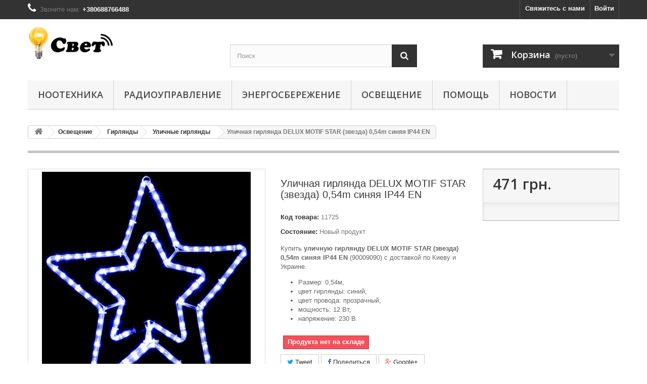

--- FILE ---
content_type: text/html; charset=utf-8
request_url: https://1svet.com.ua/osveshenie/girlyandy/ulichnye-girlyandy/2479-ulichnaya-girlyanda-delux-motif-star-zvezda-054m-sinyaya-ip44-en.html
body_size: 22818
content:
<!DOCTYPE HTML> <!--[if lt IE 7]><html class="no-js lt-ie9 lt-ie8 lt-ie7" lang="ru-ru"><![endif]--> <!--[if IE 7]><html class="no-js lt-ie9 lt-ie8 ie7" lang="ru-ru"><![endif]--> <!--[if IE 8]><html class="no-js lt-ie9 ie8" lang="ru-ru"><![endif]--> <!--[if gt IE 8]><html class="no-js ie9" lang="ru-ru"><![endif]--><html lang="ru-ru"><head><meta charset="utf-8" /><title>Уличная гирлянда DELUX MOTIF STAR 0,54m синяя IP44 EN Киев Украина</title><meta name="description" content="Купить уличную гирлянду DELUX MOTIF STAR (звезда) 0,54m синяя IP44 EN (90009090) Киев Украина ✔ большой выбор ✔ низкие цены ✔ подробные характеристики" /><meta name="keywords" content="уличная гирлянда,звезда,киев,delux,90009090" /><meta name="generator" content="PrestaShop" /><meta name="robots" content="index,follow" /><meta name="viewport" content="width=device-width, minimum-scale=0.25, maximum-scale=1.6, initial-scale=1.0" /><meta name="apple-mobile-web-app-capable" content="yes" /><link rel="icon" type="image/vnd.microsoft.icon" href="/img/favicon.ico?1565434479" /><link rel="shortcut icon" type="image/x-icon" href="/img/favicon.ico?1565434479" /><link rel="stylesheet" href="https://1svet.com.ua/themes/default-bootstrap/cache/v_25_eefd69a82b8530fdac95291503841708_all.css" type="text/css" media="all" /><link rel="stylesheet" href="https://1svet.com.ua/themes/default-bootstrap/cache/v_25_b4632cd5da8519ab97b7d34dde18182d_print.css" type="text/css" media="print" /><meta property="og:type" content="product" /><meta property="og:url" content="https://1svet.com.ua/osveshenie/girlyandy/ulichnye-girlyandy/2479-ulichnaya-girlyanda-delux-motif-star-zvezda-054m-sinyaya-ip44-en.html" /><meta property="og:title" content="Уличная гирлянда DELUX MOTIF STAR 0,54m синяя IP44 EN Киев Украина" /><meta property="og:site_name" content="Умный Свет" /><meta property="og:description" content="Купить уличную гирлянду DELUX MOTIF STAR (звезда) 0,54m синяя IP44 EN (90009090) Киев Украина ✔ большой выбор ✔ низкие цены ✔ подробные характеристики" /><meta property="og:image" content="https://1svet.com.ua/1021-large_default/ulichnaya-girlyanda-delux-motif-star-zvezda-054m-sinyaya-ip44-en.jpg" /><meta property="product:pretax_price:amount" content="471" /><meta property="product:pretax_price:currency" content="UAH" /><meta property="product:price:amount" content="471" /><meta property="product:price:currency" content="UAH" />  <link rel="stylesheet" href="//fonts.googleapis.com/css?family=Open+Sans:300,600&amp;subset=latin,latin-ext" type="text/css" media="all" /> <!--[if IE 8]> 
<script src="https://oss.maxcdn.com/libs/html5shiv/3.7.0/html5shiv.js"></script> 
<script src="https://oss.maxcdn.com/libs/respond.js/1.3.0/respond.min.js"></script> <![endif]-->   <noscript><img height="1" width="1" style="display:none" src="https://www.facebook.com/tr?id=1649769641827570&ev=PageView&noscript=1"/></noscript></head><body id="product" class="product product-2479 product-ulichnaya-girlyanda-delux-motif-star-zvezda-054m-sinyaya-ip44-en category-347 category-ulichnye-girlyandy hide-left-column hide-right-column lang_ru"><div id="page"><div class="header-container"> <header id="header"><div class="nav"><div class="container"><div class="row"> <nav><div class="header_user_info"> <a class="login" href="https://1svet.com.ua/my-account" rel="nofollow" title="Войти в учетную запись"> Войти </a></div><div id="contact-link" > <a href="https://1svet.com.ua/contact-us" title="Свяжитесь с нами">Свяжитесь с нами</a></div> <span class="shop-phone"> <i class="icon-phone"></i>Звоните нам: <strong>+380688766488</strong> </span></nav></div></div></div><div><div class="container"><div class="row"><div id="header_logo"> <a href="https://1svet.com.ua/" title="Умный Свет"> <img class="logo img-responsive" src="https://1svet.com.ua/img/nootekhnika-ukraina-logo-1468580871.jpg" alt="Умный Свет" width="173" height="65"/> </a></div><div id="search_block_top" class="col-sm-4 clearfix"><form id="searchbox" method="get" action="//1svet.com.ua/search" > <input type="hidden" name="controller" value="search" /> <input type="hidden" name="orderby" value="position" /> <input type="hidden" name="orderway" value="desc" /> <input class="search_query form-control" type="text" id="search_query_top" name="search_query" placeholder="Поиск" value="" /> <button type="submit" name="submit_search" class="btn btn-default button-search"> <span>Поиск</span> </button></form></div><div class="col-sm-4 clearfix"><div class="shopping_cart"> <a href="https://1svet.com.ua/quick-order" title="Просмотр корзины" rel="nofollow"> <b>Корзина</b> <span class="ajax_cart_quantity unvisible">0</span> <span class="ajax_cart_product_txt unvisible">товар</span> <span class="ajax_cart_product_txt_s unvisible">Товары</span> <span class="ajax_cart_total unvisible"> </span> <span class="ajax_cart_no_product">(пусто)</span> </a><div class="cart_block block exclusive"><div class="block_content"><div class="cart_block_list"><p class="cart_block_no_products"> Нет товаров</p><div class="cart-prices"><div class="cart-prices-line first-line"> <span class="price cart_block_shipping_cost ajax_cart_shipping_cost unvisible"> Определить </span> <span class="unvisible"> Доставка </span></div><div class="cart-prices-line last-line"> <span class="price cart_block_total ajax_block_cart_total">0 грн.</span> <span>Итого, к оплате:</span></div></div><p class="cart-buttons"> <a id="button_order_cart" class="btn btn-default button button-small" href="https://1svet.com.ua/quick-order" title="Оформить заказ" rel="nofollow"> <span> Оформить заказ<i class="icon-chevron-right right"></i> </span> </a></p></div></div></div></div></div><div id="layer_cart"><div class="clearfix"><div class="layer_cart_product col-xs-12 col-md-6"> <span class="cross" title="Закрыть окно"></span> <span class="title"> <i class="icon-check"></i>Товар добавлен в корзину </span><div class="product-image-container layer_cart_img"></div><div class="layer_cart_product_info"> <span id="layer_cart_product_title" class="product-name"></span> <span id="layer_cart_product_attributes"></span><div> <strong class="dark">Количество</strong> <span id="layer_cart_product_quantity"></span></div><div> <strong class="dark">Итого, к оплате:</strong> <span id="layer_cart_product_price"></span></div></div></div><div class="layer_cart_cart col-xs-12 col-md-6"> <span class="title"> <span class="ajax_cart_product_txt_s unvisible"> Товаров в корзине: <span class="ajax_cart_quantity">0</span>. </span> <span class="ajax_cart_product_txt "> Сейчас в корзине 1 товар. </span> </span><div class="layer_cart_row"> <strong class="dark"> Стоимость: </strong> <span class="ajax_block_products_total"> </span></div><div class="layer_cart_row"> <strong class="dark unvisible"> Стоимость доставки&nbsp; </strong> <span class="ajax_cart_shipping_cost unvisible"> Определить </span></div><div class="layer_cart_row"> <strong class="dark"> Итого, к оплате: </strong> <span class="ajax_block_cart_total"> </span></div><div class="button-container"> <span class="continue btn btn-default button exclusive-medium" title="Продолжить покупки"> <span> <i class="icon-chevron-left left"></i>Продолжить покупки </span> </span> <a class="btn btn-default button button-medium" href="https://1svet.com.ua/quick-order" title="Оформить заказ" rel="nofollow"> <span> Оформить заказ<i class="icon-chevron-right right"></i> </span> </a></div></div></div><div class="crossseling"></div></div><div class="layer_cart_overlay"></div><div id="block_top_menu" class="sf-contener clearfix col-lg-12"><div class="cat-title">Меню</div><ul class="sf-menu clearfix menu-content"><li><a href="https://1svet.com.ua/101-nootehnika" title="Ноотехника">Ноотехника</a><ul><li><a href="https://1svet.com.ua/201-radioupravlenie" title="Радиоуправление">Радиоуправление</a><ul><li><a href="https://1svet.com.ua/301-nabory" title="Наборы">Наборы</a><ul></ul></li><li><a href="https://1svet.com.ua/302-silovyie-bloki" title="Силовые блоки">Силовые блоки</a></li><li><a href="https://1svet.com.ua/303-radiopult" title="Радиопульты">Радиопульты</a></li><li><a href="https://1svet.com.ua/304-upravlenie-s-telefona-pk-arduino" title="Управление с телефона, ПК, Arduino">Управление с телефона, ПК, Arduino</a></li><li><a href="https://1svet.com.ua/305-datchik" title="Датчики">Датчики</a></li></ul></li><li><a href="https://1svet.com.ua/202-ecosvet" title="Энергосбережение">Энергосбережение</a></li><li><a href="https://1svet.com.ua/203-timer-upravleniya-svetom" title="Таймеры управления светом">Таймеры управления светом</a></li><li><a href="https://1svet.com.ua/204-dimmer" title="Диммеры "АГАТ"">Диммеры "АГАТ"</a></li><li><a href="https://1svet.com.ua/205-rubin_po_IR" title=""Рубин" для салонов">"Рубин" для салонов</a></li><li><a href="https://1svet.com.ua/312-bloki-zasshity-lamp" title="Блоки защиты ламп">Блоки защиты ламп</a></li><li><a href="https://1svet.com.ua/313-vyklyuchateli-sapfir" title="Выключатели Сапфир">Выключатели Сапфир</a></li><li><a href="https://1svet.com.ua/314-svetilniki-simvol" title="Светильники Символ">Светильники Символ</a></li></ul></li><li><a href="https://1svet.com.ua/201-radioupravlenie" title="Радиоуправление">Радиоуправление</a><ul><li><a href="https://1svet.com.ua/301-nabory" title="Наборы">Наборы</a><ul></ul></li><li><a href="https://1svet.com.ua/302-silovyie-bloki" title="Силовые блоки">Силовые блоки</a></li><li><a href="https://1svet.com.ua/303-radiopult" title="Радиопульты">Радиопульты</a></li><li><a href="https://1svet.com.ua/304-upravlenie-s-telefona-pk-arduino" title="Управление с телефона, ПК, Arduino">Управление с телефона, ПК, Arduino</a></li><li><a href="https://1svet.com.ua/305-datchik" title="Датчики">Датчики</a></li></ul></li><li><a href="https://1svet.com.ua/202-ecosvet" title="Энергосбережение">Энергосбережение</a></li><li><a href="https://1svet.com.ua/353-osveshenie" title="Освещение">Освещение</a><ul><li><a href="https://1svet.com.ua/317-lampy" title="Лампы">Лампы</a><ul><li><a href="https://1svet.com.ua/318-lampy-led" title="Светодиодные лампы (LED)">Светодиодные лампы (LED)</a></li><li><a href="https://1svet.com.ua/319-galogenovye-lampy" title="Галогеновые лампы">Галогеновые лампы</a></li><li><a href="https://1svet.com.ua/320-lyuminescentnye-lampy" title="Люминесцентные лампы (трубки)">Люминесцентные лампы (трубки)</a></li><li><a href="https://1svet.com.ua/321-energosberegayusshie-lampy" title="Энергосберегающие лампы">Энергосберегающие лампы</a></li><li><a href="https://1svet.com.ua/322-reflektornye-lampy" title="Рефлекторные лампы">Рефлекторные лампы</a></li><li><a href="https://1svet.com.ua/323-gazorazryadnye-lampy" title="Газоразрядные лампы">Газоразрядные лампы</a></li><li><a href="https://1svet.com.ua/344-upravlenie-rgb-lampami" title="Управление RGB-лампами">Управление RGB-лампами</a></li></ul></li><li><a href="https://1svet.com.ua/331-svetilniki" title="Светильники">Светильники</a><ul><li><a href="https://1svet.com.ua/332-nastolnye-svetilniki" title="Настольные светильники">Настольные светильники</a></li><li><a href="https://1svet.com.ua/333-svetodiodnye-paneli" title="Светодиодные панели">Светодиодные панели</a></li><li><a href="https://1svet.com.ua/334-potolochnye-svetilniki" title="Потолочные светильники">Потолочные светильники</a></li><li><a href="https://1svet.com.ua/336-tochechnye-svetilniki" title="Точечные светильники">Точечные светильники</a></li><li><a href="https://1svet.com.ua/337-avarijnye-svetilniki" title="Аварийные светильники">Аварийные светильники</a></li><li><a href="https://1svet.com.ua/350-smart-svetilniki" title="Смарт-светильники">Смарт-светильники</a></li></ul></li><li><a href="https://1svet.com.ua/352-svetodiodnye-lenty" title="Светодиодные ленты">Светодиодные ленты</a></li><li><a href="https://1svet.com.ua/346-girlyandy" title="Гирлянды">Гирлянды</a><ul><li><a href="https://1svet.com.ua/347-ulichnye-girlyandy" title="Уличные гирлянды">Уличные гирлянды</a></li><li><a href="https://1svet.com.ua/348-elochnye-girlyandy" title="Елочные гирлянды">Елочные гирлянды</a></li><li><a href="https://1svet.com.ua/349-aksessuary-dlya-girlyand" title="Аксессуары для гирлянд">Аксессуары для гирлянд</a></li></ul></li></ul></li><li><a href="https://1svet.com.ua/content/category/2-polezno-znat-help" title="Помощь">Помощь</a><ul><li ><a href="https://1svet.com.ua/content/7-kak-vybrat-distancionnyj-vyklyuchatel-sveta-nootekhnika-ukraina">Как выбрать дистанционный выключатель света</a></li><li ><a href="https://1svet.com.ua/content/9-kak-vybrat-radiopult-dlya-umnogo-doma">Как выбрать радиопульт для Умного Дома</a></li><li ><a href="https://1svet.com.ua/content/10-umnyj-dom-na-radiokanale">Умный Дом на радиоканале: с чего начать?</a></li><li ><a href="https://1svet.com.ua/content/11-umnyj-dom-raschet-stoimosti">Умный Дом на радиоканале: расчет стоимости</a></li></ul></li><li><a href="http://1svet.com.ua/smart_light_news_blog.html" title="Новости">Новости</a></li></ul></div></div></div></div> </header></div><div class="columns-container"><div id="columns" class="container"><div class="breadcrumb clearfix"> <a class="home" href="https://1svet.com.ua/" title="Вернуться на Главную"><i class="icon-home"></i></a> <span class="navigation-pipe">&gt;</span> <span class="navigation_page"><span itemscope itemtype="http://data-vocabulary.org/Breadcrumb"><a itemprop="url" href="https://1svet.com.ua/353-osveshenie" title="Освещение" ><span itemprop="title">Освещение</span></a></span><span class="navigation-pipe">></span><span itemscope itemtype="http://data-vocabulary.org/Breadcrumb"><a itemprop="url" href="https://1svet.com.ua/346-girlyandy" title="Гирлянды" ><span itemprop="title">Гирлянды</span></a></span><span class="navigation-pipe">></span><span itemscope itemtype="http://data-vocabulary.org/Breadcrumb"><a itemprop="url" href="https://1svet.com.ua/347-ulichnye-girlyandy" title="Уличные гирлянды" ><span itemprop="title">Уличные гирлянды</span></a></span><span class="navigation-pipe">></span>Уличная гирлянда DELUX MOTIF STAR (звезда) 0,54m синяя IP44 EN</span></div><div id="slider_row" class="row"></div><div class="row"><div id="center_column" class="center_column col-xs-12 col-sm-12"><div itemscope itemtype="https://schema.org/Product"><meta itemprop="url" content="https://1svet.com.ua/osveshenie/girlyandy/ulichnye-girlyandy/2479-ulichnaya-girlyanda-delux-motif-star-zvezda-054m-sinyaya-ip44-en.html"><div class="primary_block row"><div class="container"><div class="top-hr"></div></div><div class="pb-left-column col-xs-12 col-sm-4 col-md-5"><div id="image-block" class="clearfix"> <span id="view_full_size"> <img id="bigpic" itemprop="image" src="https://1svet.com.ua/1021-large_default/ulichnaya-girlyanda-delux-motif-star-zvezda-054m-sinyaya-ip44-en.jpg" title="Уличная гирлянда DELUX MOTIF STAR (звезда) 0,54m синяя IP44 EN" alt="Уличная гирлянда DELUX MOTIF STAR (звезда) 0,54m синяя IP44 EN" width="458" height="458"/> <span class="span_link no-print">Развернуть</span> </span></div><div id="views_block" class="clearfix hidden"><div id="thumbs_list"><ul id="thumbs_list_frame"><li id="thumbnail_1021" class="last"> <a href="https://1svet.com.ua/1021-thickbox_default/ulichnaya-girlyanda-delux-motif-star-zvezda-054m-sinyaya-ip44-en.jpg" data-fancybox-group="other-views" class="fancybox shown" title="Уличная гирлянда DELUX MOTIF STAR (звезда) 0,54m синяя IP44 EN"> <img class="img-responsive" id="thumb_1021" src="https://1svet.com.ua/1021-cart_default/ulichnaya-girlyanda-delux-motif-star-zvezda-054m-sinyaya-ip44-en.jpg" alt="Уличная гирлянда DELUX MOTIF STAR (звезда) 0,54m синяя IP44 EN" title="Уличная гирлянда DELUX MOTIF STAR (звезда) 0,54m синяя IP44 EN" height="80" width="80" itemprop="image" /> </a></li></ul></div></div></div><div class="pb-center-column col-xs-12 col-sm-4"><h1 itemprop="name">Уличная гирлянда DELUX MOTIF STAR (звезда) 0,54m синяя IP44 EN</h1><p id="product_reference"> <label>Код товара: </label> <span class="editable" itemprop="sku" content="11725">11725</span></p><p id="product_condition"> <label>Состояние: </label><link itemprop="itemCondition" href="https://schema.org/NewCondition"/> <span class="editable">Новый продукт</span></p><div id="short_description_block"><div id="short_description_content" class="rte align_justify" itemprop="description"><p>Купить <strong>уличную гирлянду DELUX MOTIF STAR (звезда) 0,54m синяя IP44 EN</strong> (90009090) c доставкой по Киеву и Украине.</p><ul><li>Размер: 0,54м,</li><li>цвет гирлянды: синий,</li><li>цвет провода: прозрачный,</li><li>мощность: 12 Вт,</li><li>напряжение: 230 В.</li></ul></div><p class="buttons_bottom_block"> <a href="javascript:{}" class="button"> Больше информации </a></p></div><p id="availability_statut"> <span id="availability_value" class="label label-danger">Продукта нет на складе</span></p><p class="warning_inline" id="last_quantities" style="display: none" >Внимание: Последний на складе!</p><p id="availability_date" style="display: none;"> <span id="availability_date_label">Дата появления в продаже:</span> <span id="availability_date_value"></span></p><div id="oosHook"></div><p class="socialsharing_product list-inline no-print"> <button data-type="twitter" type="button" class="btn btn-default btn-twitter social-sharing"> <i class="icon-twitter"></i> Tweet </button> <button data-type="facebook" type="button" class="btn btn-default btn-facebook social-sharing"> <i class="icon-facebook"></i> Поделиться </button> <button data-type="google-plus" type="button" class="btn btn-default btn-google-plus social-sharing"> <i class="icon-google-plus"></i> Google+ </button> <button data-type="pinterest" type="button" class="btn btn-default btn-pinterest social-sharing"> <i class="icon-pinterest"></i> Pinterest </button></p><ul id="usefull_link_block" class="clearfix no-print"><li class="print"> <a href="javascript:print();"> Распечатать </a></li></ul></div><div class="pb-right-column col-xs-12 col-sm-4 col-md-3"><form id="buy_block" action="https://1svet.com.ua/cart" method="post"><p class="hidden"> <input type="hidden" name="token" value="f8f8d843c60c69bc3603007f6583f54c" /> <input type="hidden" name="id_product" value="2479" id="product_page_product_id" /> <input type="hidden" name="add" value="1" /> <input type="hidden" name="id_product_attribute" id="idCombination" value="" /></p><div class="box-info-product"><div class="content_prices clearfix"><div><p class="our_price_display" itemprop="offers" itemscope itemtype="https://schema.org/Offer"><span id="our_price_display" class="price" itemprop="price" content="470.82">471 грн.</span><meta itemprop="priceCurrency" content="UAH" /></p><p id="reduction_percent" style="display:none;"><span id="reduction_percent_display"></span></p><p id="reduction_amount" style="display:none"><span id="reduction_amount_display"></span></p><p id="old_price" class="hidden"><span id="old_price_display"><span class="price"></span></span></p></div><div class="clear"></div></div><div class="product_attributes clearfix"><p id="quantity_wanted_p" style="display: none;"> <label for="quantity_wanted">Количество</label> <input type="number" min="1" name="qty" id="quantity_wanted" class="text" value="1" /> <a href="#" data-field-qty="qty" class="btn btn-default button-minus product_quantity_down"> <span><i class="icon-minus"></i></span> </a> <a href="#" data-field-qty="qty" class="btn btn-default button-plus product_quantity_up"> <span><i class="icon-plus"></i></span> </a> <span class="clearfix"></span></p><p id="minimal_quantity_wanted_p" style="display: none;"> Минимальное количество продукта для заказа <b id="minimal_quantity_label">1</b></p></div><div class="box-cart-bottom"><div class="unvisible"><p id="add_to_cart" class="buttons_bottom_block no-print"> <button type="submit" name="Submit" class="exclusive"> <span>Добавить в корзину</span> </button></p></div></div></div></form></div></div> <section class="page-product-box"><h3 class="page-product-heading">Описание</h3><table class="table-data-sheet"><tr class="odd"><td>Мощность</td><td>12 Вт</td></tr><tr class="even"><td>Производитель</td><td>Delux</td></tr><tr class="odd"><td>Напряжение</td><td>220 В</td></tr><tr class="even"><td>Тип гирлянды</td><td>Звезда (MOTIF STAR)</td></tr><tr class="odd"><td>Размер</td><td>0,54м</td></tr><tr class="even"><td>Цвет гирлянды</td><td>синий</td></tr><tr class="odd"><td>Цвет провода</td><td>прозрачный</td></tr><tr class="even"><td>Примечание</td><td>EN</td></tr></table> </section> <section class="page-product-box"><h3 class="page-product-heading">Больше информации</h3><div class="rte"><p>Уличная гирлянда&nbsp;<strong>DELUX MOTIF STAR (звезда) 0,54m синяя IP44 EN</strong>&nbsp;(90009090).</p><p>Светодиодные гирлянды Delux выгодно отличаются своей яркостью и стабильной работой, а благодаря качественным чипам, они будут радовать Вас долгие годы.</p><p>Каждый кто украшал свой дом гирляндами Delux мог заметить, что они смонтированы на толстом проводе (диаметр сечения 3,3 мм) с массивными и надежными соединениями. Производитель не случайно выбрал в качестве изоляции именно резину. Все дело в том, что она не боится ультрафиолета. Например, изоляция из ПВХ, которая применяется в более дешевых гирляндах, может стать хрупкой даже после одного сезона использования.</p><p>При желании, Вы можете последовательно соединить до 10 гирлянд. При этом никаких дополнительных переходников и коннекторов покупать не нужно, так как конец одной гирлянды, является началом следующей.</p><p>На все гирлянды Delux действует официальная гарантия 12 месяцев со дня покупки.</p><p>Вы можете купить уличную (наружную) гирлянду&nbsp;<strong>DELUX MOTIF STAR (звезда) 0,54m синяя IP44 EN</strong>&nbsp;по низкой цене в интернет-магазине Умный Свет и заказать доставку по Киеву и Украине.</p><p>Гирлянды с примечанием EN, совместимы между собой. Соответственно, гирлянды без примечания, также совместимы.</p><p>Минимальная сумма заказа - 500 гривен.</p></div> </section>  </div></div></div></div></div><div class="footer-container"> <footer id="footer" class="container"><div class="row"><div id="newsletter_block_left" class="block"><h4>Рассылка</h4><div class="block_content"><form action="//1svet.com.ua/" method="post"><div class="form-group" > <input class="inputNew form-control grey newsletter-input" id="newsletter-input" type="text" name="email" size="18" value="Введите ваш e-mail" /> <button type="submit" name="submitNewsletter" class="btn btn-default button button-small"> <span>OK</span> </button> <input type="hidden" name="action" value="0" /></div></form></div></div><section id="social_block" class="pull-right"><ul><li class="facebook"> <a class="_blank" href="http://www.facebook.com/1svet.umniy.dom.kyiv/"> <span>Facebook</span> </a></li></ul><h4>Подпишитесь на наши обновления</h4> </section><div class="clearfix"></div><section class="blockcategories_footer footer-block col-xs-12 col-sm-2"><h4>Категории</h4><div class="category_footer toggle-footer"><div class="list"><ul class="dhtml"><li > <a href="https://1svet.com.ua/101-nootehnika" title="Продукция Ноотехника в Украине от официального представителя. Сделайте Умный Дом своими руками с продукцией Ноотехники! Всегда в наличии готовые решения и отдельные комлектующие. Обеспечиваем круглосуточную тех.поддержку! Гарантия на всю продукцию 1 год! Звоните - поможем подобрать максимально подходящий для Вас вариант!"> Ноотехника </a><ul><li > <a href="https://1svet.com.ua/201-radioupravlenie" title="Продукция Noolite компании Ноотехника в Украине от официального представителя. Обеспечиваем круглосуточную тех.поддержку! Гарантия на всю продукцию 1 год! Сделайте Умный Дом своими руками с продукцией Ноотехники! Готовые решения и отдельные комлектующие. Звоните - поможем подобрать максимально подходящий для Вас вариант!"> Радиоуправление </a><ul><li > <a href="https://1svet.com.ua/301-nabory" title="Готовые наборы компании Ноотехника в Украине от официального представителя. Наборы трех видов: Умный Дом за 1 час малый набор; Умный Дом за 1 час большой набор; Умный Дом за 1 час набор 1 группа света + выключатель. Система на основе&nbsp;набора масштабируема и может быть расширена в будущем!"> Наборы </a></li><li > <a href="https://1svet.com.ua/302-silovyie-bloki" title="Силовые блоки Noolite позволят управлять нагрузкой до 5кВт по радиоканалу! Большинство блоков поддерживают диммирование (плавную регулировку свечения), что позволяет достигнуть разной освещенности даже одной группой света и продлевает жизнь ламп! Силовые блоки разработаны&nbsp;для всех типов нагрузок - от ламп накаливания до светодиодной ленты!"> Силовые блоки </a></li><li > <a href="https://1svet.com.ua/303-radiopult" title="Беспроводные выключатели света имеют два базовых цвета - белый и бежевый. Они делятся на такие категории: Сенсорные выключатели (3 кнопки): кнопки-сегменты и кнопки в ряд; Радиопульты в виде брелока; Скрытые - пульты для скрытой установки в подрозетнике за любой фурнитурой; Кнопочные выключатели (на 2 или на 4 кнопки); Стеклянные - черные и белые; Клавишные выключатели."> Радиопульты </a></li><li > <a href="https://1svet.com.ua/304-upravlenie-s-telefona-pk-arduino" title="В данной категории представлены товары для удаленного управления системой Умный Дом Noolite компании Ноотехника. Варианты управления: С помощью телефона или планшета через приложение по Ehternet, Wi-Fi; С помощью компьютера по USB или Ethernet; С помощью системы автоматизации (Arduino, Rasberi Pi) подключением платы. Данные устройства позволят Вам управлять светом, выключателями, температурой, шторами. Управление осуществляется беспроводно по радиоканалу. Возможна реализация сценариев работы по внутренним часам устройства - система работает автономно.&nbsp; Благодаря данной линейке устройств можно построить полноценный Умный Дом в квартире с уже готовым ремонтом!"> Управление с телефона, ПК, Arduino </a></li><li class="last"> <a href="https://1svet.com.ua/305-datchik" title="В данной категории представлены датчики которые используются в системе Умный Дом nooLite компании Ноотехника. Все датчики беспроводные и работают по радиоканалу. В наличии есть несколько видов датчиков: датчик движения, датчик температуры, комбинированный датчик температуры и влажности. датчик протечки, датчик открытия/закрытия, датчик освещенности. С помощью датчиков, Вы сможете автоматизировать многие процессы в Вашем Умном Доме, а также отслеживать важные показатели."> Датчики </a></li></ul></li><li > <a href="https://1svet.com.ua/202-ecosvet" title="Энергосберегающие блоки от производителя Ноотехника (Беларусь). Надежное, бюджетное и, главное, эффективное решение для Вашего дома, офиса или квартиры! Акустический датчик (датчик движения) регистрирует шум, который производит присутствие человека, Фотодатчик (датчик освещенности) регистрирует наступление сумерек и рассвета, Хлопковый выключатель включает свет по звонкому хлопку в ладоши."> Энергосбережение </a></li><li > <a href="https://1svet.com.ua/203-timer-upravleniya-svetom" title="В данной категории представлены таймеры выключения света для лестниц, подъездов, сан.узлов мощностью от 300 до 1500 Вт. Для сан.узлов также представлен таймер на 5 минут работы вентилятора (есть модель с подстройкой на 15 минут). В маркировке товара число обозначает мощность, две последние буквы - предназначение таймера."> Таймеры управления светом </a></li><li > <a href="https://1svet.com.ua/204-dimmer" title="Мощность диммеров от 200 до 5000 Вт. Предлагаются различные конфигурации: Поворотный диммер (реостатный регулятор мощности); Кнопочный диммер - на кнопочный выключатель; Сенсорный диммер&nbsp;- по касанию! Шнуровой диммер - вместо&nbsp;обычного выключателя настольной лампы! Дистанционный диммер - управляйте светом с обычного ИК пульта от ТВ."> Диммеры &quot;АГАТ&quot; </a></li><li > <a href="https://1svet.com.ua/205-rubin_po_IR" title="Контроллеры &quot;Рубин&quot; являются идеальным решением для магазинов или салонов люстр и других элементов освещения. Данными контроллерами управляют большим количеством групп света с помощью пульта ДУ по ИК.&nbsp; Варианты работы: включать/выключать свет; менять яркость освещения; Эффект &quot;бегущий огонь&quot;. Один контроллер управляет 10 группами освещения. Связанная группа может содержать до 10 контроллеров!&nbsp;"> &quot;Рубин&quot; для салонов </a></li><li > <a href="https://1svet.com.ua/312-bloki-zasshity-lamp" title="Гранит - серия блоков защиты ламп от перепадов напряжения в сети. Защищает от бросков тока при включении и от перенапряжения в сети. Данные свойства позволяют в 5-7 раз продлить срок службы ламп! Представлены 3&nbsp;варианта блоков, предназначенных для разных видов ламп: БЗТ-ххх. Защита ламп накаливания и галогенных ламп (только через тор). БЗТ-ххх-Т. Защита ламп накаливания и&nbsp;галогенных ламп (с ЛЮБЫМ трансформатром). БЗТ-ххх-Л. Защита светодиодных ламп и энергосберегающих ламп. Серия Гранит компании Ноотехника позволит Вам&nbsp;значительно&nbsp;продлить срок службы и&nbsp;защитить лампы&nbsp;от перепадов напряжения в сети."> Блоки защиты ламп </a></li><li > <a href="https://1svet.com.ua/313-vyklyuchateli-sapfir" title="Сапфир - сенсорный дистанционный выключатель света с пульта ДУ. Данные выключатели позволяют включать, выключать, диммировать свет как с сенсора, так и дистанционно с помощью любого ИК пульта ДУ для телевизора, домашнего кинотеатра и т.д. Есть 2 базовых вида выключателей: для ламп накаливания и&nbsp;галогенных ламп, для всех типов ламп."> Выключатели Сапфир </a></li><li class="last"> <a href="https://1svet.com.ua/314-svetilniki-simvol" title="Накладные светодиодные светильники Символ являются отличным решением для предприятий! Светильник с датчиком движения срабатывает в ночное время и имеет 2 режима работы: Дежурный - потребляет не более 0.5 Вт. Активный - срабатывает по движению потребляет не более 7 Вт! Отличное решение &quot;поставил и забыл&quot;, которое прослужит Вам не менее 10 лет&nbsp;и не боится морозов!"> Светильники Символ </a></li></ul></li><li > <a href="https://1svet.com.ua/345-tovary-dlya-dajvinga" title="В нашем интернет-магазине, Вы сможете купить товары не только для дома, но и для отдыха. Мы открываем новый раздел, для любителей дайвинга и отдыха на воде. Исследователям морских глубин, мы можем предложить низкие цены, высокое качество обслуживания и доставку товара по Киеву и всем регионам Украины."> Товары для дайвинга </a></li><li > <a href="https://1svet.com.ua/353-osveshenie" title="Интернет-магазин Умный Свет предлагает широкий ассортимент осветительной техники, по выгодным, низким ценам. Мы поможем подобрать качественное освещение как для внутренних помещений, так и для наружного использования. Мы предлагаем купить: лампы; светильники; светодиодные ленты; гирлянды."> Освещение </a><ul><li > <a href="https://1svet.com.ua/317-lampy" title="Интернет-магазин Умный Свет предлагает широкий ассортимент ламп различных типов по низкой цене. У нас Вы сможете купить светодиодные (LED), галогенные, рефлекторные, газоразрядные, люминисцентные лампы и &quot;экономки&quot; (компактные люминисцентные лампы), которые представлены в широком ассортименте мощностей, цоколей и форм-факторов. На все лампы действует гарантия от 6 месяцев до 2 лет, со дня покупки. Доставка товара по Киеву и Украине осуществляется Новой Почтой. Если Вам нужна помощь, в выборе подходящей лампы, для вас работает круглосуточная техподдержка. Звоните и мы поможем принять верное решение, чтобы Вы наслаждались комфортным освещением, как дома, так и на работе."> Лампы </a><ul><li > <a href="https://1svet.com.ua/318-lampy-led" title="В нашем интернет-магазине, Вы сможете купить светодиодные лампы (LED-лампы) по низкой цене. Благодаря широкому диапазону мощностей, цоколей и форм-факторов, Вы сможете оснастить светодиодными лампами&nbsp;любые светильники и подобрать оптимальный уровень освещенности. На все светодиодные лампы действует гарантия от 1&nbsp;до 2 лет, со дня покупки. Доставка товара по Киеву и Украине осуществляется Новой Почтой. Если Вам нужна помощь, в выборе подходящей LED-лампы, для вас работает круглосуточная техподдержка. Звоните и мы поможем принять верное решение, чтобы Вы наслаждались комфортным освещением, как дома, так и на работе."> Светодиодные лампы (LED) </a></li><li > <a href="https://1svet.com.ua/319-galogenovye-lampy" title="В нашем интернет-магазине, Вы сможете купить галогеновые&nbsp;(их еще&nbsp;называют галогенные) лампы по низкой цене. Благодаря широкому диапазону мощностей, цоколей и форм-факторов, Вы сможете оснастить галогеновыми&nbsp;лампами нужные Вам светильники и прожекторы и подобрать оптимальный уровень освещенности. На все галогеновые&nbsp;лампы действует гарантия 6 месяцев, со дня покупки. Доставка товара по Киеву и Украине осуществляется Новой Почтой. Если Вам нужна помощь, в выборе подходящей галогенной лампы, для вас работает круглосуточная техподдержка. Звоните и мы поможем принять верное решение, чтобы Вы наслаждались комфортным освещением, как дома, так и на работе."> Галогеновые лампы </a></li><li > <a href="https://1svet.com.ua/320-lyuminescentnye-lampy" title="В нашем интернет-магазине, Вы сможете купить линейные люминесцентные лампы (трубки) по низкой цене. Благодаря широкому диапазону мощностей, цоколей и форм-факторов, Вы сможете оснастить ими свои светильники и подобрать оптимальный уровень освещенности. На все люминесцентные лампы действует гарантия 12 месяцев, со дня покупки. Доставка товара по Киеву и Украине осуществляется Новой Почтой. Если Вам нужна помощь, в выборе подходящей люминесцентной лампы, для вас работает круглосуточная техподдержка. Звоните и мы поможем принять верное решение, чтобы Вы наслаждались комфортным освещением, как дома, так и на работе."> Люминесцентные лампы (трубки) </a></li><li > <a href="https://1svet.com.ua/321-energosberegayusshie-lampy" title="В нашем интернет-магазине, Вы сможете купить энергосберегающие&nbsp;лампы (экономки) по низкой цене. Благодаря широкому диапазону мощностей, цоколей и форм-факторов, Вы сможете оснастить ими свои светильники и подобрать оптимальный уровень освещенности. На все энергосберегающие&nbsp;лампы действует гарантия 2 года, со дня покупки. Доставка товара по Киеву и Украине осуществляется Новой Почтой. Если Вам нужна помощь, в выборе подходящей энергосберегающей&nbsp;лампы, для вас работает круглосуточная техподдержка. Звоните и мы поможем принять верное решение, чтобы Вы наслаждались комфортным освещением, как дома, так и на работе."> Энергосберегающие лампы </a></li><li > <a href="https://1svet.com.ua/322-reflektornye-lampy" title="В нашем интернет-магазине, Вы сможете купить рефлекторные лампы E14 и E27 по низкой цене. Они широко используются для точечной и декоративной подсветки в домах, квартирах, офисах и торговых центрах. Рефлекторные лампы примечательны тем, что они создают узконаправленный луч света, благодаря которому можно сакцентировать внимание на определенном элементе интерьера. На все рефлекторные лампы действует гарантия 6 месяцев, со дня покупки. Доставка товара по Киеву и Украине осуществляется Новой Почтой. Если Вам нужна помощь, в выборе подходящей рефлекторной лампы, для вас работает круглосуточная техподдержка. Звоните и мы поможем принять верное решение, чтобы Вы наслаждались комфортным освещением, как дома, так и на работе."> Рефлекторные лампы </a></li><li > <a href="https://1svet.com.ua/323-gazorazryadnye-lampy" title="В нашем интернет-магазине, Вы сможете купить газоразрядные лампы высокого давления по низкой цене. Всегда в продаже ртутные, ртутно-вольфрамовые, натриевые и металогалогенные газоразрядные лампы. Эти мощные лампы идеально подходят для архитектурной подсветки, освещения парков, автостоянок, стадионов, дорог. Их можно использовать и внутри помещения - для освещения цехов, ферм и других хозяйственных и производственных зданий. На все газоразрядные лампы действует гарантия 12 месяцев, со дня покупки. Доставка товара по Киеву и Украине осуществляется Новой Почтой. Если Вам нужна помощь, в выборе подходящей газоразрядной лампы высокого давления, для вас работает круглосуточная техподдержка. Звоните и мы поможем принять верное решение, чтобы Вы наслаждались комфортным освещением, как дома, так и на работе."> Газоразрядные лампы </a></li><li class="last"> <a href="https://1svet.com.ua/344-upravlenie-rgb-lampami" title="В нашем интернет-магазине, Вы сможете купить электронику для управления RGB-лампами по низкой цене: пульты управления, контроллеры и усилители сигнала. Доставка товара по Киеву и Украине осуществляется Новой Почтой. Если Вам нужна помощь, в выборе подходящей электроники для управления RGB-лампами, для вас работает круглосуточная техподдержка. Звоните и мы поможем принять верное решение, чтобы Вы наслаждались комфортным освещением, как дома, так и на работе."> Управление RGB-лампами </a></li></ul></li><li > <a href="https://1svet.com.ua/331-svetilniki" title="Хотите воплотить свои дизайнерские идеи? Добро пожаловать в интернет-магазин Умный Свет! У нас вы сможете купить светильники от лучших производителей светотехники, по низкой цене, с доставкой по Украине. Наши светильники отличаются высоким качеством, использованием экологичных материалов и доступной ценой. В этом разделе, Вы найдете большой выбор настольных светильников (настольных ламп), &nbsp;настенных, потолочных, люминесцентных, точечных, аварийных и промышленных светильников (в том числе и корпусов). Для освещения прилегающего участка, Вы можете купить прожекторы, уличные, садово-парковые и переносные светильники. Если Вы хотите купить светильник с доставкой по Украине, к Вашим услугам работает круглосуточная техподдержка."> Светильники </a><ul><li > <a href="https://1svet.com.ua/332-nastolnye-svetilniki" title="В нашем интернет-магазине Умный Свет, Вы сможете купить настольные лампы (в том числе и светодиодные LED) по низкой цене.&nbsp; Настольная&nbsp;лампа - это обязательная вещь, для школьников, студентов и людей, которые проводят много времени за письменным столом. Настольные лампы&nbsp;имеют разные способы крепления к рабочей поверхности и позволяют менять направление луча света. Благодаря разнообразию цветов и моделей, а также низкой цене, теперь каждый может купить настольную лампу&nbsp;по своему вкусу.&nbsp; Если Вам нужна помощь, в выборе настольного светильника, для вас работает круглосуточная техподдержка. Звоните и мы поможем принять верное решение, для максимально эффективного освещения Вашего дома или офиса. Доставляем товар по Киеву и Украине."> Настольные светильники </a></li><li > <a href="https://1svet.com.ua/333-svetodiodnye-paneli" title="В нашем интернет-магазине, Вы сможете купить&nbsp;светодиодные (LED) панели&nbsp;по низкой цене.&nbsp; Эта линейка LED-панелей создана, чтобы заменить устаревшие люминесцентные светильники, на более современные светодиоды.&nbsp; Если Вы хотите купить&nbsp;светодиодную панель, но еще не знаете какую выбрать, к Вашим услугам работает круглосуточная техподдержка."> Светодиодные панели </a></li><li > <a href="https://1svet.com.ua/334-potolochnye-svetilniki" title="В нашем интернет-магазине, Вы сможете купить потолочные светильники по низкой цене. Потолочные светильники выполнены из пластика и металла и представлены в различных дизайнах. Благодаря доступной цене, высокому качеству и современному внешнему виду их используют в домах, квартирах и гостиницах. Если Вы хотите купить потолочный светильник с доставкой по Украине, но не знаете какой выбрать, к Вашим услугам работает круглосуточная техподдержка."> Потолочные светильники </a></li><li > <a href="https://1svet.com.ua/336-tochechnye-svetilniki" title="Для того, чтобы интерьер Вашего дома или квартиры заиграл новыми красками используйте точечные светильники. Обычно их встраивают в гипсокартон, рядом с тем местом, на которое, должен быть сделан акцент по задумке дизайнера. Точечные светильники совершенно незаменимы для подсветки многоуровневых потолков, арок и зонирования пространства в больших комнатах. Если Вы хотите купить точечный светильник&nbsp;с доставкой по Украине, к Вашим услугам работает круглосуточная техподдержка."> Точечные светильники </a></li><li > <a href="https://1svet.com.ua/337-avarijnye-svetilniki" title="Всегда в наличии,&nbsp;как стационарные аварийные светильники (которые срабатывают в случае отключении тока), так и переносные (работают от встроенного аккумулятора). Аварийные светильники бывают разных типов и форм-факторов, работающие с люминисцентными лампами и на светодиодах (LED). Если Вы хотите купить аварийный светильник&nbsp;с доставкой по Украине, но не знаете какой выбрать, к Вашим услугам работает круглосуточная техподдержка."> Аварийные светильники </a></li><li class="last"> <a href="https://1svet.com.ua/350-smart-svetilniki" title="В нашем интернет-магазине, Вы сможете купить&nbsp;смарт-светильники с пультом по низкой цене.&nbsp; Потолочные смарт-светильники выполнены из пластика и металла и представлены в различных дизайнах. Благодаря доступной цене, высокому качеству и&nbsp;современному внешнему виду&nbsp;они идеально подойдут для украшения дома, квартиры или гостиницы. Если Вы хотите купить потолочный смарт-светильник с доставкой по Украине, но не знаете какой выбрать, к Вашим услугам работает круглосуточная техподдержка."> Смарт-светильники </a></li></ul></li><li > <a href="https://1svet.com.ua/352-svetodiodnye-lenty" title="В нашем интернет-магазине, Вы сможете купить светодиодные ленты по низкой цене. Благодаря доступной цене и удобству использования, светодиодные ленты широко применяются для подсветки рекламных изделий, вывесок, витрин. Если Вы хотите, чтобы Ваша гостиная заиграла новыми красками, используйте светодиодные ленты для освещения интерьера. Если Вам нужна помощь, в выборе светодиодной (LED) ленты, для вас работает круглосуточная техподдержка. Звоните и мы поможем принять верное решение, для максимально эффективного освещения Вашего дома или офиса. Доставляем товар по Киеву и Украине."> Светодиодные ленты </a></li><li class="last"> <a href="https://1svet.com.ua/346-girlyandy" title="Украсив гирляндами магазин, кафетерий (или даже просто жилой дом), Вы выделитесь среди серой массы конкурентов, привлечете детей, а значит и их родителей. Доставка товара по Киеву и Украине осуществляется Новой Почтой. Если Вам нужна помощь и Вы хотите принять верное решение в выборе гирлянд, звоните, для Вас работает круглосуточная техподдержка."> Гирлянды </a><ul><li > <a href="https://1svet.com.ua/347-ulichnye-girlyandy" title="Интернет-магазин Умный Свет предлагает широкий ассортимент светодиодных (LED) уличных гирлянд, по низкой цене. Доставка по Киеву и Украине осуществляется Новой Почтой. Если Вам нужна помощь и Вы хотите принять верное решение в выборе светодиодных уличных гирлянд, звоните, для Вас работает круглосуточная техподдержка."> Уличные гирлянды </a></li><li > <a href="https://1svet.com.ua/348-elochnye-girlyandy" title="В нашем интернет-магазине, Вы сможете купить елочные гирлянды (внутренние) по низкой цене, а благодаря широкому ассортименту, Вы воплотите все свои дизайнерские идеи в жизнь. Украсив гирляндами елку, повесив их на стену или прикрепив к потолку, Вы создадите праздничное настроение не только детям, но и самому себе! Доставка товара по Киеву и Украине осуществляется Новой Почтой. Если Вам нужна помощь и Вы хотите принять верное решение в выборе елочных гирлянд (для использования внутри дома), звоните, для Вас работает круглосуточная техподдержка."> Елочные гирлянды </a></li><li class="last"> <a href="https://1svet.com.ua/349-aksessuary-dlya-girlyand" title="В нашем интернет-магазине Умный Свет, Вы сможете купить аксессуары для гирлянд по низкой цене. Благодаря широкому выбору&nbsp;коннекторов и контроллеров для гирлянд, Вы сможете придумать и воплотить в жизнь свою рождественскую сказку! Доставка товара по Киеву и Украине осуществляется Новой Почтой. Если Вам нужна помощь и Вы хотите принять верное решение в выборе аксессуаров для гирлянд, звоните, для Вас работает круглосуточная техподдержка."> Аксессуары для гирлянд </a></li></ul></li></ul></li><li class="last"> <a href="https://1svet.com.ua/354-ulichnye-girlyandy-naruzhnye" title=""> Уличные гирлянды (наружные) </a></li></ul></div></div> </section><section class="footer-block col-xs-12 col-sm-2" id="block_various_links_footer"><h4>Информация</h4><ul class="toggle-footer"><li class="item"> <a href="https://1svet.com.ua/prices-drop" title="Товары со скидкой"> Товары со скидкой </a></li><li class="item"> <a href="https://1svet.com.ua/stores" title="Наши магазины"> Наши магазины </a></li><li class="item"> <a href="https://1svet.com.ua/contact-us" title="Свяжитесь с нами"> Свяжитесь с нами </a></li><li class="item"> <a href="https://1svet.com.ua/content/1-delivery" title="Доставка"> Доставка </a></li><li class="item"> <a href="https://1svet.com.ua/content/4-about-us" title="О компании"> О компании </a></li><li class="item"> <a href="https://1svet.com.ua/content/7-kak-vybrat-distancionnyj-vyklyuchatel-sveta-nootekhnika-ukraina" title="Как выбрать дистанционный выключатель света"> Как выбрать дистанционный выключатель света </a></li><li> <a href="https://1svet.com.ua/sitemap" title="Карта сайта"> Карта сайта </a></li></ul> </section><section class="footer-block col-xs-12 col-sm-4"><h4><a href="https://1svet.com.ua/my-account" title="Управление моей учетной записью" rel="nofollow">Моя учетная запись</a></h4><div class="block_content toggle-footer"><ul class="bullet"><li><a href="https://1svet.com.ua/order-history" title="Мои заказы" rel="nofollow">Мои заказы</a></li><li><a href="https://1svet.com.ua/order-slip" title="Мои квитанции" rel="nofollow">Мои квитанции</a></li><li><a href="https://1svet.com.ua/addresses" title="Мои адреса" rel="nofollow">Мои адреса</a></li><li><a href="https://1svet.com.ua/identity" title="Управление моими персональными данными" rel="nofollow">Моя личная информация</a></li><li><a href="https://1svet.com.ua/discount" title="Мои купоны" rel="nofollow">Мои купоны</a></li></ul></div> </section><section id="block_contact_infos" class="footer-block col-xs-12 col-sm-4"><div><h4>Контактная информация</h4><ul class="toggle-footer"><li> <i class="icon-map-marker"></i>Все для освещения, г. Киев, ул. Елены Пчелки 5</li><li> <i class="icon-phone"></i>Звоните нам: <span>+380688766488</span></li><li> <i class="icon-envelope-alt"></i>E-mail: <span><a href="&#109;&#97;&#105;&#108;&#116;&#111;&#58;%69%6e%66%6f@%31%73%76%65%74.%63%6f%6d.%75%61" >&#x69;&#x6e;&#x66;&#x6f;&#x40;&#x31;&#x73;&#x76;&#x65;&#x74;&#x2e;&#x63;&#x6f;&#x6d;&#x2e;&#x75;&#x61;</a></span></li></ul></div> </section> <?php /** * Tawk.to * * NOTICE OF LICENSE * * This source file is subject to the Open Software License (OSL 3.0) * that is bundled with this package in the file LICENSE.txt. * It is also available through the world-wide-web at this URL: * http://opensource.org/licenses/osl-3.0.php * If you did not receive a copy of the license and are unable to * obtain it through the world-wide-web, please send an email * to support@tawk.to so we can send you a copy immediately. * * @copyright Copyright (c) 2014 Tawk.to * @license http://opensource.org/licenses/osl-3.0.php Open Software License (OSL 3.0) */ ?>  </div> </footer></div></div>
<script type="text/javascript">/* <![CDATA[ */;var CUSTOMIZE_TEXTFIELD=1;var FancyboxI18nClose='Закрыть';var FancyboxI18nNext='Следующая';var FancyboxI18nPrev='Предыдущая';var PS_CATALOG_MODE=false;var ajax_allowed=true;var ajaxsearch=true;var allowBuyWhenOutOfStock=false;var attribute_anchor_separator='-';var attributesCombinations=[];var availableLaterValue='';var availableNowValue='';var baseDir='https://1svet.com.ua/';var baseUri='https://1svet.com.ua/';var blocksearch_type='top';var c_result=0;var captcha_arithmetic='2';var captcha_background='#ddebf1';var captcha_character_count='5';var captcha_height='40';var captcha_image_complexity='1';var captcha_image_src='[data-uri]';var captcha_lcomplexity=null;var captcha_t='*Защитный код';var captcha_textcase='1';var captcha_type='2';var captcha_width='150';var check_bellow='Пожалуйста, проверьте ниже:';var ci_token='e1eb45ccd0bdff4ade61ec8830f417bf';var cl_token='0b61ac6079589033e382bdecfff25955';var contentOnly=false;var currency={"id":1,"name":"\u0413\u0440\u0438\u0432\u043d\u0430","iso_code":"UAH","iso_code_num":"980","sign":"\u0433\u0440\u043d.","blank":"1","conversion_rate":"42.000000","deleted":"0","format":"2","decimals":"1","active":"1","prefix":"","suffix":" \u0433\u0440\u043d.","id_shop_list":null,"force_id":false};var currencyBlank=1;var currencyFormat=2;var currencyRate=42;var currencySign='грн.';var currentDate='2026-01-20 19:49:27';var customerGroupWithoutTax=false;var customizationFields=false;var customizationId=null;var customizationIdMessage='Модификация №';var default_eco_tax=0;var delete_txt='Удалить';var displayList=false;var displayPrice=0;var doesntExist='Данная комбинация недоступна для данного товара. Пожалуйста, выберите другую комбинацию.';var doesntExistNoMore='Продукта нет на складе';var doesntExistNoMoreBut='с данными свойствами, но возможна с другими.';var ecotaxTax_rate=0;var empty_captcha='Пустой CAPTCHA.';var fieldRequired='Пожалуйста, заполните все необходимые поля перед тем, как сохранять изменения.';var first_number=3;var freeProductTranslation='Бесплатно!';var freeShippingTranslation='Бесплатная доставка!';var generated_date=1768931367;var groupReduction=0;var hasDeliveryAddress=false;var highDPI=false;var idDefaultImage=1021;var id_lang=1;var id_product=2479;var img_dir='https://1svet.com.ua/themes/default-bootstrap/img/';var img_prod_dir='https://1svet.com.ua/img/p/';var img_ps_dir='https://1svet.com.ua/img/';var input_position=1;var instantsearch=false;var isGuest=0;var isLogged=0;var isMobile=false;var jqZoomEnabled=false;var maxQuantityToAllowDisplayOfLastQuantityMessage=0;var minimalQuantity=1;var noTaxForThisProduct=true;var not_numeric='Защитный код может быть только номер.';var number_image_packs=null;var oosHookJsCodeFunctions=[];var p_version='1.6';var page_name='product';var placeholder_blocknewsletter='Введите ваш e-mail';var priceDisplayMethod=0;var priceDisplayPrecision=0;var productAvailableForOrder=true;var productBasePriceTaxExcl=470.82;var productBasePriceTaxExcluded=470.82;var productBasePriceTaxIncl=470.82;var productHasAttributes=false;var productPrice=470.82;var productPriceTaxExcluded=470.82;var productPriceTaxIncluded=470.82;var productPriceWithoutReduction=470.82;var productReference='11725';var productShowPrice=true;var productUnitPriceRatio=0;var product_fileButtonHtml='Выберите файл';var product_fileDefaultHtml='Файлы не выбраны';var product_specific_price=[];var quantitiesDisplayAllowed=false;var quantityAvailable=0;var quickView=true;var reduction_percent=0;var reduction_price=0;var removingLinkText='удалить товар из корзины';var roundMode=0;var search_url='https://1svet.com.ua/search';var second_number=3;var sharing_img='https://1svet.com.ua/1021/ulichnaya-girlyanda-delux-motif-star-zvezda-054m-sinyaya-ip44-en.jpg';var sharing_name='Уличная гирлянда DELUX MOTIF STAR (звезда) 0,54m синяя IP44 EN';var sharing_url='https://1svet.com.ua/osveshenie/girlyandy/ulichnye-girlyandy/2479-ulichnaya-girlyanda-delux-motif-star-zvezda-054m-sinyaya-ip44-en.html';var specific_currency=false;var specific_price=0;var static_token='f8f8d843c60c69bc3603007f6583f54c';var stock_management=1;var taxRate=0;var there_is1='Существует одна ошибка';var toBeDetermined='Определить';var token='f8f8d843c60c69bc3603007f6583f54c';var type_the_text='Введите текст';var uploading_in_progress='Идет загрузка. Пожалуйста, ожидайте.';var usingSecureMode=true;var validate_first='Заполните код с правильного ответа';var whitelist_m='';var whitelisted=false;var words_string=["\u041e\u0434\u0438\u043d","\u0414\u0432\u0430","\u0422\u0440\u0438","\u0427\u0435\u0442\u044b\u0440\u0435","5","\u0428\u0435\u0441\u0442\u044c","\u0421\u0435\u043c\u044c","\u0412\u043e\u0441\u0435\u043c\u044c","\u0414\u0435\u0432\u044f\u0442\u044c"];/* ]]> */</script> <script type="text/javascript" src="https://1svet.com.ua/themes/default-bootstrap/cache/v_36_f6884be2f14b932b416b510f27b67b1a.js"></script> <script type="text/javascript">/* <![CDATA[ */;(window.gaDevIds=window.gaDevIds||[]).push('d6YPbH');(function(i,s,o,g,r,a,m){i['GoogleAnalyticsObject']=r;i[r]=i[r]||function(){(i[r].q=i[r].q||[]).push(arguments)},i[r].l=1*new Date();a=s.createElement(o),m=s.getElementsByTagName(o)[0];a.async=1;a.src=g;m.parentNode.insertBefore(a,m)})(window,document,'script','//www.google-analytics.com/analytics.js','ga');ga('create','UA-65295223-2','auto');ga('require','ec');;!function(f,b,e,v,n,t,s)
{if(f.fbq)return;n=f.fbq=function(){n.callMethod?n.callMethod.apply(n,arguments):n.queue.push(arguments)};if(!f._fbq)f._fbq=n;n.push=n;n.loaded=!0;n.version='2.0';n.queue=[];t=b.createElement(e);t.async=!0;t.src=v;s=b.getElementsByTagName(e)[0];s.parentNode.insertBefore(t,s)}(window,document,'script','https://connect.facebook.net/en_US/fbevents.js');fbq('init','1649769641827570');fbq('track','PageView');;jQuery(document).ready(function(){var MBG=GoogleAnalyticEnhancedECommerce;MBG.setCurrency('UAH');MBG.addProductDetailView({"id":2479,"name":"\"\\u0423\\u043b\\u0438\\u0447\\u043d\\u0430\\u044f \\u0433\\u0438\\u0440\\u043b\\u044f\\u043d\\u0434\\u0430 DELUX MOTIF STAR (\\u0437\\u0432\\u0435\\u0437\\u0434\\u0430) 0,54m \\u0441\\u0438\\u043d\\u044f\\u044f IP44 EN\"","category":"\"ulichnye-girlyandy\"","brand":"\"Delux\"","variant":"null","type":"typical","position":"0","quantity":1,"list":"product","url":"","price":"470.82"});});;ga('send','pageview');;var $_Tawk_API={},$_Tawk_LoadStart=new Date();(function(){var s1=document.createElement("script"),s0=document.getElementsByTagName("script")[0];s1.async=true;s1.src='https://embed.tawk.to/578decf7195944135171fdd2/default';s1.charset='UTF-8';s1.setAttribute('crossorigin','*');s0.parentNode.insertBefore(s1,s0);})();/* ]]> */</script></body></html>

--- FILE ---
content_type: text/plain
request_url: https://www.google-analytics.com/j/collect?v=1&_v=j102&a=1846823325&t=pageview&_s=1&dl=https%3A%2F%2F1svet.com.ua%2Fosveshenie%2Fgirlyandy%2Fulichnye-girlyandy%2F2479-ulichnaya-girlyanda-delux-motif-star-zvezda-054m-sinyaya-ip44-en.html&ul=en-us%40posix&dt=%D0%A3%D0%BB%D0%B8%D1%87%D0%BD%D0%B0%D1%8F%20%D0%B3%D0%B8%D1%80%D0%BB%D1%8F%D0%BD%D0%B4%D0%B0%20DELUX%20MOTIF%20STAR%200%2C54m%20%D1%81%D0%B8%D0%BD%D1%8F%D1%8F%20IP44%20EN%20%D0%9A%D0%B8%D0%B5%D0%B2%20%D0%A3%D0%BA%D1%80%D0%B0%D0%B8%D0%BD%D0%B0&sr=1280x720&vp=1280x720&_u=aGBAAEIJAAAAACAMI~&jid=1417824371&gjid=2109128096&cid=735493313.1768931369&tid=UA-65295223-2&_gid=183172027.1768931369&_r=1&_slc=1&did=d6YPbH&z=183687439
body_size: -450
content:
2,cG-C7CSJCTG2D